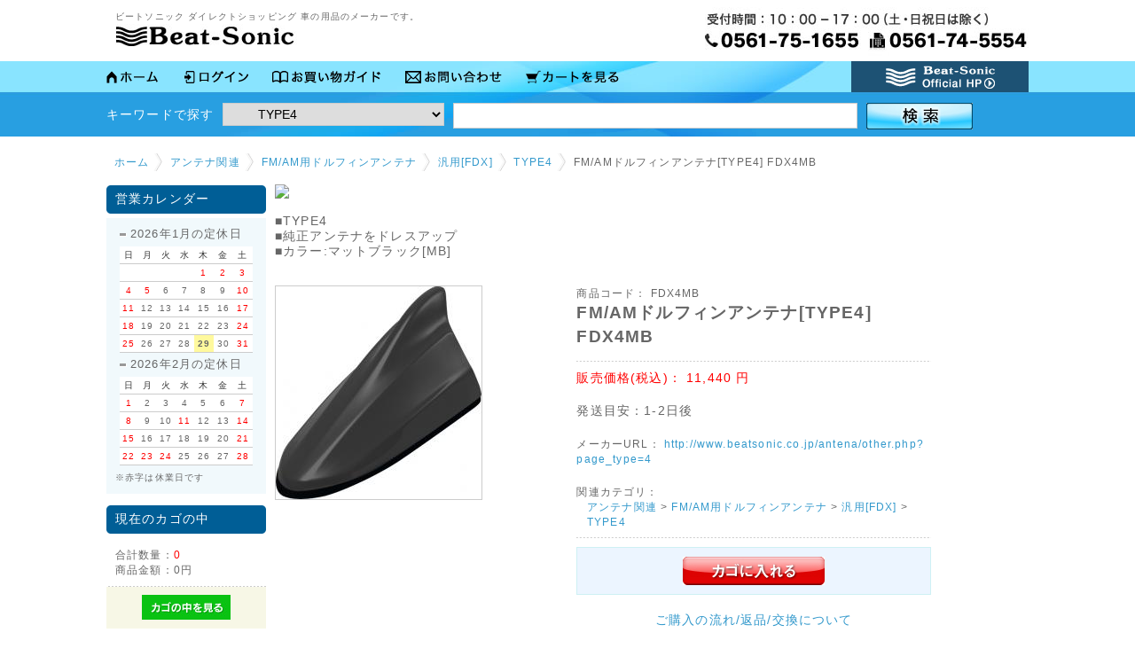

--- FILE ---
content_type: text/html; charset=UTF-8
request_url: https://www.car-den.jp/products/detail.php?product_id=2933
body_size: 71695
content:
<?xml version="1.0" encoding="UTF-8"?>
<!DOCTYPE html PUBLIC "-//W3C//DTD XHTML 1.0 Transitional//EN" "http://www.w3.org/TR/xhtml1/DTD/xhtml1-transitional.dtd">


<html xmlns="http://www.w3.org/1999/xhtml" lang="ja" xml:lang="ja" class="LC_Page_Products_Detail"><head>
<meta property="og:title" content="FM/AMドルフィンアンテナ[TYPE4] FDX4MB" />
<meta property="og:type" content="article" />
<meta property="og:image" content="http://www.car-den.jp/upload/save_image/05020941_64505c2a76a8f.jpg" />
<meta property="og:site_name" content="FM/AMドルフィンアンテナ[TYPE4] FDX4MB | 商品詳細ページ" />
<meta property="og:url" content="http://www.car-den.jp/products/detail.php?product_id=2933" />
<meta property="og:description" content="■TYPE4<br />■純正アンテナをドレスアップ<br />■カラー:マットブラック[MB]" />
<meta property="fb:app_id" content="" />

<meta http-equiv="Content-Type" content="text/html; charset=UTF-8" />
<meta http-equiv="Content-Script-Type" content="text/javascript" />
<meta http-equiv="Content-Style-Type" content="text/css" />
<link rel="stylesheet" href="/user_data/packages/default/css/import.css" type="text/css" media="all" />
<link rel="alternate" type="application/rss+xml" title="RSS" href="http://www.car-den.jp/rss/" />
<script type="text/javascript" src="/js/css.js"></script>
<script type="text/javascript" src="/js/navi.js"></script>
<script type="text/javascript" src="/js/win_op.js"></script>
<script type="text/javascript" src="/js/site.js"></script>
<script type="text/javascript" src="/js/jquery-1.4.2.min.js"></script>
<!--slider-->
<link rel="stylesheet" href="/user_data/packages/default/js/bxslider/jquery.bxslider.css" type="text/css">
<script src="https://ajax.googleapis.com/ajax/libs/jquery/1.7.1/jquery.min.js"></script>
<script type="text/javascript" src="/user_data/packages/default/js/bxslider/jquery.bxslider.min.js"></script>
<script type="text/javascript">
$(document).ready(function() {
  $('.slider').bxSlider({
    auto: false,
        pause: 5000,
        speed: 1000,
        pager: false,
        slideWidth: 200,
    minSlides: 1,
    maxSlides: 4,
    moveSlides: 4,
    slideMargin: 5
  });
});
</script>
<!--slider end-->
<title>ビートソニックネットショッピング / FM/AMドルフィンアンテナ[TYPE4] FDX4MB</title>
<link rel="shortcut icon" href="/user_data/packages/default/img/common/favicon.ico" />
<link rel="icon" type="image/vnd.microsoft.icon" href="/user_data/packages/default/img/common/favicon.ico" />

<script type="text/javascript">//<![CDATA[
    classCategories = {"__unselected":{"__unselected":{"name":"\u9078\u629e\u3057\u3066\u304f\u3060\u3055\u3044","product_class_id":"1898","product_type":"1"}},"__unselected2":{"#":{"classcategory_id2":"","name":"\u9078\u629e\u3057\u3066\u304f\u3060\u3055\u3044"},"#0":{"classcategory_id2":"0","name":"","stock_find":true,"price01":"","price02":"11,440","point":"0","product_code":"FDX4MB","product_class_id":"1898","product_type":"1"}}};function lnOnLoad(){fnSetClassCategories(document.form1, ""); }
    $(function(){
        lnOnLoad();
    });
//]]></script>


    
            
                    <link rel="stylesheet" href="/plugin/TopicPath/media/topicPath.css" type="text/css" media="screen" />
                
            
                    <link rel="stylesheet" href="/plugin/BbAddBestPurchaseBlock/media/bestpurchase.css" type="text/css" media="all" />
                
            
                    <link rel="stylesheet" href="/plugin/RankingSalesA/media/RankingSalesA.css" type="text/css" media="screen" />
                
        

<!--<script>
  (function(i,s,o,g,r,a,m){i['GoogleAnalyticsObject']=r;i[r]=i[r]||function(){
  (i[r].q=i[r].q||[]).push(arguments)},i[r].l=1*new Date();a=s.createElement(o),
  m=s.getElementsByTagName(o)[0];a.async=1;a.src=g;m.parentNode.insertBefore(a,m)
  })(window,document,'script','//www.google-analytics.com/analytics.js','ga');

  ga('create', 'UA-46194020-1', 'car-den.jp');
	ga('require', 'displayfeatures');
  ga('send', 'pageview');

</script>-->
<script>
  (function(i,s,o,g,r,a,m){i['GoogleAnalyticsObject']=r;i[r]=i[r]||function(){
  (i[r].q=i[r].q||[]).push(arguments)},i[r].l=1*new Date();a=s.createElement(o),
  m=s.getElementsByTagName(o)[0];a.async=1;a.src=g;m.parentNode.insertBefore(a,m)
  })(window,document,'script','//www.google-analytics.com/analytics.js','ga');

  ga('create', 'UA-46194020-1', {
    'name': 'plg_gaecommerceua',
    'cookieDomain': 'auto'
  });

  ga('plg_gaecommerceua.send', 'pageview');

    </script>
</head><!-- ▼BODY部 スタート -->
<body>

<noscript>
    <p>JavaScript を有効にしてご利用下さい.</p>
</noscript>

<div class="frame_outer">
    <a name="top" id="top"></a>

                            
<style>
	#header_wrap{
		
	}
	#tel{
		float:right;
	}
	#serch-form-area{
		clear:right;
		/*margin-top:5px;*/
		padding-top:12px;
		/*background:red;*/
	}
	
	#serch-form-area #serch-category{
		/*height:25px;*/
		padding:3px;
		width:250px;
	}
	#serch-form-area dt{
			float:left;
			font-size:14px;
			color:#FFFFFF;
			line-height:1.9em;
	}
	#serch-form-area dd{
			float:left;
			margin-left:10px;
			font-size:14px;
	}
	#serch-form-area #serch-text{
		width:450px;
		height:23px;
	}
	#head-menu-detail #hp-btn{
		float:right;
		width:200px;
	}
	/*#head-menu {width:917px;padding:0;margin:5px auto 10px auto;display:block;}*/
	
</style>

<!--▼HEADER-->
<div id="header_wrap"><div id="header" class="clearfix"><div id="logo_area"><p id="site_description">ビートソニック ダイレクトショッピング 車の用品のメーカーです。</p><a href="/"><img src="/img/header/logo.jpg" alt="ビートソニックネットショッピング/商品詳細ページ" /></a></div><div id="tel" class="clearfix"><img src="/img/header/tel.jpg" alt="ビートソニックネットショッピング/商品詳細ページ" /></div></div></div><div id="head-menu"><div id="head-menu-detail"><ul><li id="head-home"><a href="/">ホーム</a></li><li id="head-login"><a href="/mypage/login.php">ログイン</a></li><li id="head-guide"><a href="/user_data/guide.php">お買い物ガイド</a></li><li id="head-contact"><a href="http://contact.beatsonic.co.jp/">お問い合わせ</a></li><li id="head-cart"><a href="/cart/">かごの中を見る</a></li></ul><div id="hp-btn"><a href="http://www.beatsonic.co.jp/" target="_blank" ><img src="/img/header/beat_btn.jpg" alt="ビートソニックHP" class="onmouse"/></a></div><!-- ▼検索2 --><div id="serch-form-area" class="clearfix">
		<form name="search_form" id="search_form" method="get" action="/products/list.php">
			<input type="hidden" name="transactionid" value="8e5fe32887a56b952c1bdce6440302cce07db6da" />
			<input type="hidden" name="mode" value="search" />
			<dl>
                 <dt>キーワードで探す</dt>
                  <dd>
                   <select name="category_id" id="serch-category">
                   <option label="全ての商品" value="">全ての商品</option>
                   <option label="&nbsp;&nbsp;デッドニング" value="428">&nbsp;&nbsp;デッドニング</option>
<option label="&nbsp;&nbsp;CD/DVD関連" value="427">&nbsp;&nbsp;CD/DVD関連</option>
<option label="&nbsp;&nbsp;純正オーディオ良音キット" value="407">&nbsp;&nbsp;純正オーディオ良音キット</option>
<option label="&nbsp;&nbsp;&nbsp;&nbsp;TOON Σシリーズ" value="429">&nbsp;&nbsp;&nbsp;&nbsp;TOON Σシリーズ</option>
<option label="&nbsp;&nbsp;&nbsp;&nbsp;&nbsp;&nbsp;レクサス用" value="431">&nbsp;&nbsp;&nbsp;&nbsp;&nbsp;&nbsp;レクサス用</option>
<option label="&nbsp;&nbsp;&nbsp;&nbsp;&nbsp;&nbsp;トヨタ用" value="430">&nbsp;&nbsp;&nbsp;&nbsp;&nbsp;&nbsp;トヨタ用</option>
<option label="&nbsp;&nbsp;&nbsp;&nbsp;TOON Xシリーズ" value="410">&nbsp;&nbsp;&nbsp;&nbsp;TOON Xシリーズ</option>
<option label="&nbsp;&nbsp;&nbsp;&nbsp;&nbsp;&nbsp;スズキ用" value="425">&nbsp;&nbsp;&nbsp;&nbsp;&nbsp;&nbsp;スズキ用</option>
<option label="&nbsp;&nbsp;&nbsp;&nbsp;&nbsp;&nbsp;レクサス用" value="418">&nbsp;&nbsp;&nbsp;&nbsp;&nbsp;&nbsp;レクサス用</option>
<option label="&nbsp;&nbsp;&nbsp;&nbsp;&nbsp;&nbsp;スバル用" value="417">&nbsp;&nbsp;&nbsp;&nbsp;&nbsp;&nbsp;スバル用</option>
<option label="&nbsp;&nbsp;&nbsp;&nbsp;&nbsp;&nbsp;ホンダ用" value="416">&nbsp;&nbsp;&nbsp;&nbsp;&nbsp;&nbsp;ホンダ用</option>
<option label="&nbsp;&nbsp;&nbsp;&nbsp;&nbsp;&nbsp;マツダ用" value="415">&nbsp;&nbsp;&nbsp;&nbsp;&nbsp;&nbsp;マツダ用</option>
<option label="&nbsp;&nbsp;&nbsp;&nbsp;&nbsp;&nbsp;ミツビシ用" value="414">&nbsp;&nbsp;&nbsp;&nbsp;&nbsp;&nbsp;ミツビシ用</option>
<option label="&nbsp;&nbsp;&nbsp;&nbsp;&nbsp;&nbsp;オプション" value="413">&nbsp;&nbsp;&nbsp;&nbsp;&nbsp;&nbsp;オプション</option>
<option label="&nbsp;&nbsp;&nbsp;&nbsp;&nbsp;&nbsp;ニッサン用" value="412">&nbsp;&nbsp;&nbsp;&nbsp;&nbsp;&nbsp;ニッサン用</option>
<option label="&nbsp;&nbsp;&nbsp;&nbsp;&nbsp;&nbsp;トヨタ用" value="411">&nbsp;&nbsp;&nbsp;&nbsp;&nbsp;&nbsp;トヨタ用</option>
<option label="&nbsp;&nbsp;&nbsp;&nbsp;TOON αシリーズ" value="419">&nbsp;&nbsp;&nbsp;&nbsp;TOON αシリーズ</option>
<option label="&nbsp;&nbsp;&nbsp;&nbsp;&nbsp;&nbsp;トヨタ用" value="420">&nbsp;&nbsp;&nbsp;&nbsp;&nbsp;&nbsp;トヨタ用</option>
<option label="&nbsp;&nbsp;&nbsp;&nbsp;&nbsp;&nbsp;ニッサン用" value="421">&nbsp;&nbsp;&nbsp;&nbsp;&nbsp;&nbsp;ニッサン用</option>
<option label="&nbsp;&nbsp;&nbsp;&nbsp;&nbsp;&nbsp;ホンダ用" value="422">&nbsp;&nbsp;&nbsp;&nbsp;&nbsp;&nbsp;ホンダ用</option>
<option label="&nbsp;&nbsp;&nbsp;&nbsp;&nbsp;&nbsp;ミツビシ用" value="423">&nbsp;&nbsp;&nbsp;&nbsp;&nbsp;&nbsp;ミツビシ用</option>
<option label="&nbsp;&nbsp;&nbsp;&nbsp;&nbsp;&nbsp;マツダ用" value="424">&nbsp;&nbsp;&nbsp;&nbsp;&nbsp;&nbsp;マツダ用</option>
<option label="&nbsp;&nbsp;WEB限定モデル" value="294">&nbsp;&nbsp;WEB限定モデル</option>
<option label="&nbsp;&nbsp;HDMI関連" value="286">&nbsp;&nbsp;HDMI関連</option>
<option label="&nbsp;&nbsp;&nbsp;&nbsp;セレクター" value="349">&nbsp;&nbsp;&nbsp;&nbsp;セレクター</option>
<option label="&nbsp;&nbsp;&nbsp;&nbsp;コンバーター" value="345">&nbsp;&nbsp;&nbsp;&nbsp;コンバーター</option>
<option label="&nbsp;&nbsp;&nbsp;&nbsp;&nbsp;&nbsp;RCA→HDMI" value="348">&nbsp;&nbsp;&nbsp;&nbsp;&nbsp;&nbsp;RCA→HDMI</option>
<option label="&nbsp;&nbsp;&nbsp;&nbsp;&nbsp;&nbsp;HDMI→RCA" value="347">&nbsp;&nbsp;&nbsp;&nbsp;&nbsp;&nbsp;HDMI→RCA</option>
<option label="&nbsp;&nbsp;&nbsp;&nbsp;分配器" value="344">&nbsp;&nbsp;&nbsp;&nbsp;分配器</option>
<option label="&nbsp;&nbsp;&nbsp;&nbsp;変換・中継アダプター" value="288">&nbsp;&nbsp;&nbsp;&nbsp;変換・中継アダプター</option>
<option label="&nbsp;&nbsp;&nbsp;&nbsp;ケーブル" value="287">&nbsp;&nbsp;&nbsp;&nbsp;ケーブル</option>
<option label="&nbsp;&nbsp;スマートフォン・タブレット関連" value="296">&nbsp;&nbsp;スマートフォン・タブレット関連</option>
<option label="&nbsp;&nbsp;&nbsp;&nbsp;ミラーリングアダプター" value="401">&nbsp;&nbsp;&nbsp;&nbsp;ミラーリングアダプター</option>
<option label="&nbsp;&nbsp;&nbsp;&nbsp;スマホの画面をナビに映す" value="299">&nbsp;&nbsp;&nbsp;&nbsp;スマホの画面をナビに映す</option>
<option label="&nbsp;&nbsp;&nbsp;&nbsp;車載充電" value="300">&nbsp;&nbsp;&nbsp;&nbsp;車載充電</option>
<option label="&nbsp;&nbsp;&nbsp;&nbsp;ケーブル" value="341">&nbsp;&nbsp;&nbsp;&nbsp;ケーブル</option>
<option label="&nbsp;&nbsp;&nbsp;&nbsp;&nbsp;&nbsp;HDMI" value="343">&nbsp;&nbsp;&nbsp;&nbsp;&nbsp;&nbsp;HDMI</option>
<option label="&nbsp;&nbsp;アンテナ関連" value="127">&nbsp;&nbsp;アンテナ関連</option>
<option label="&nbsp;&nbsp;&nbsp;&nbsp;FM/AM用カラードポールアンテナ" value="370">&nbsp;&nbsp;&nbsp;&nbsp;FM/AM用カラードポールアンテナ</option>
<option label="&nbsp;&nbsp;&nbsp;&nbsp;&nbsp;&nbsp;CPA2シリーズオプションパーツ" value="373">&nbsp;&nbsp;&nbsp;&nbsp;&nbsp;&nbsp;CPA2シリーズオプションパーツ</option>
<option label="&nbsp;&nbsp;&nbsp;&nbsp;高感度アンテナ" value="304">&nbsp;&nbsp;&nbsp;&nbsp;高感度アンテナ</option>
<option label="&nbsp;&nbsp;&nbsp;&nbsp;FM/AM用ドルフィンアンテナ" value="130">&nbsp;&nbsp;&nbsp;&nbsp;FM/AM用ドルフィンアンテナ</option>
<option label="&nbsp;&nbsp;&nbsp;&nbsp;&nbsp;&nbsp;汎用[FDX]" value="392">&nbsp;&nbsp;&nbsp;&nbsp;&nbsp;&nbsp;汎用[FDX]</option>
<option label="&nbsp;&nbsp;&nbsp;&nbsp;&nbsp;&nbsp;&nbsp;&nbsp;TYPE4" value="394" selected="selected">&nbsp;&nbsp;&nbsp;&nbsp;&nbsp;&nbsp;&nbsp;&nbsp;TYPE4</option>
<option label="&nbsp;&nbsp;&nbsp;&nbsp;&nbsp;&nbsp;&nbsp;&nbsp;TYPE9" value="396">&nbsp;&nbsp;&nbsp;&nbsp;&nbsp;&nbsp;&nbsp;&nbsp;TYPE9</option>
<option label="&nbsp;&nbsp;&nbsp;&nbsp;&nbsp;&nbsp;&nbsp;&nbsp;TYPE10" value="397">&nbsp;&nbsp;&nbsp;&nbsp;&nbsp;&nbsp;&nbsp;&nbsp;TYPE10</option>
<option label="&nbsp;&nbsp;&nbsp;&nbsp;&nbsp;&nbsp;トヨタ純正カラー[FDX]" value="380">&nbsp;&nbsp;&nbsp;&nbsp;&nbsp;&nbsp;トヨタ純正カラー[FDX]</option>
<option label="&nbsp;&nbsp;&nbsp;&nbsp;&nbsp;&nbsp;&nbsp;&nbsp;TYPE4" value="382">&nbsp;&nbsp;&nbsp;&nbsp;&nbsp;&nbsp;&nbsp;&nbsp;TYPE4</option>
<option label="&nbsp;&nbsp;&nbsp;&nbsp;&nbsp;&nbsp;ニッサン純正カラー[FDX]" value="384">&nbsp;&nbsp;&nbsp;&nbsp;&nbsp;&nbsp;ニッサン純正カラー[FDX]</option>
<option label="&nbsp;&nbsp;&nbsp;&nbsp;&nbsp;&nbsp;&nbsp;&nbsp;TYPE4" value="385">&nbsp;&nbsp;&nbsp;&nbsp;&nbsp;&nbsp;&nbsp;&nbsp;TYPE4</option>
<option label="&nbsp;&nbsp;&nbsp;&nbsp;&nbsp;&nbsp;&nbsp;&nbsp;TYPE9" value="386">&nbsp;&nbsp;&nbsp;&nbsp;&nbsp;&nbsp;&nbsp;&nbsp;TYPE9</option>
<option label="&nbsp;&nbsp;&nbsp;&nbsp;&nbsp;&nbsp;ホンダ純正カラー[FDX]" value="387">&nbsp;&nbsp;&nbsp;&nbsp;&nbsp;&nbsp;ホンダ純正カラー[FDX]</option>
<option label="&nbsp;&nbsp;&nbsp;&nbsp;&nbsp;&nbsp;&nbsp;&nbsp;TYPE4" value="388">&nbsp;&nbsp;&nbsp;&nbsp;&nbsp;&nbsp;&nbsp;&nbsp;TYPE4</option>
<option label="&nbsp;&nbsp;&nbsp;&nbsp;&nbsp;&nbsp;&nbsp;&nbsp;TYPE10" value="389">&nbsp;&nbsp;&nbsp;&nbsp;&nbsp;&nbsp;&nbsp;&nbsp;TYPE10</option>
<option label="&nbsp;&nbsp;&nbsp;&nbsp;&nbsp;&nbsp;スバル純正カラー[FDX]" value="390">&nbsp;&nbsp;&nbsp;&nbsp;&nbsp;&nbsp;スバル純正カラー[FDX]</option>
<option label="&nbsp;&nbsp;&nbsp;&nbsp;&nbsp;&nbsp;スズキ純正カラー[FDX]" value="379">&nbsp;&nbsp;&nbsp;&nbsp;&nbsp;&nbsp;スズキ純正カラー[FDX]</option>
<option label="&nbsp;&nbsp;&nbsp;&nbsp;&nbsp;&nbsp;FDA10シリーズオプションパ..." value="372">&nbsp;&nbsp;&nbsp;&nbsp;&nbsp;&nbsp;FDA10シリーズオプションパ...</option>
<option label="&nbsp;&nbsp;&nbsp;&nbsp;&nbsp;&nbsp;FDA9シリーズオプションパーツ" value="360">&nbsp;&nbsp;&nbsp;&nbsp;&nbsp;&nbsp;FDA9シリーズオプションパーツ</option>
<option label="&nbsp;&nbsp;&nbsp;&nbsp;&nbsp;&nbsp;FDA4シリーズオプションパーツ" value="277">&nbsp;&nbsp;&nbsp;&nbsp;&nbsp;&nbsp;FDA4シリーズオプションパーツ</option>
<option label="&nbsp;&nbsp;&nbsp;&nbsp;アンテナオプション" value="133">&nbsp;&nbsp;&nbsp;&nbsp;アンテナオプション</option>
<option label="&nbsp;&nbsp;車載用ホルダー" value="174">&nbsp;&nbsp;車載用ホルダー</option>
<option label="&nbsp;&nbsp;&nbsp;&nbsp;Q-Ban Kit(アクセサリー)" value="210">&nbsp;&nbsp;&nbsp;&nbsp;Q-Ban Kit(アクセサリー)</option>
<option label="&nbsp;&nbsp;&nbsp;&nbsp;Q-Ban Kit(アシストパー..." value="178">&nbsp;&nbsp;&nbsp;&nbsp;Q-Ban Kit(アシストパー...</option>
<option label="&nbsp;&nbsp;&nbsp;&nbsp;Q-Ban Kit(吸盤ベース)" value="177">&nbsp;&nbsp;&nbsp;&nbsp;Q-Ban Kit(吸盤ベース)</option>
<option label="&nbsp;&nbsp;&nbsp;&nbsp;Q-Ban Kit(スタンド)" value="176">&nbsp;&nbsp;&nbsp;&nbsp;Q-Ban Kit(スタンド)</option>
<option label="&nbsp;&nbsp;&nbsp;&nbsp;Q-Ban Kit(ホルダー)" value="175">&nbsp;&nbsp;&nbsp;&nbsp;Q-Ban Kit(ホルダー)</option>
<option label="&nbsp;&nbsp;ナビ取付用キット" value="14">&nbsp;&nbsp;ナビ取付用キット</option>
<option label="&nbsp;&nbsp;&nbsp;&nbsp;TOYOTA" value="42">&nbsp;&nbsp;&nbsp;&nbsp;TOYOTA</option>
<option label="&nbsp;&nbsp;&nbsp;&nbsp;オプションパーツ" value="208">&nbsp;&nbsp;&nbsp;&nbsp;オプションパーツ</option>
<option label="&nbsp;&nbsp;車載電源" value="281">&nbsp;&nbsp;車載電源</option>
<option label="&nbsp;&nbsp;車両盗難予防装置" value="239">&nbsp;&nbsp;車両盗難予防装置</option>
<option label="&nbsp;&nbsp;つまようじ" value="301">&nbsp;&nbsp;つまようじ</option>
<option label="&nbsp;&nbsp;ナビ取替え/交換/取付" value="305">&nbsp;&nbsp;ナビ取替え/交換/取付</option>
<option label="&nbsp;&nbsp;&nbsp;&nbsp;取替えキット" value="306">&nbsp;&nbsp;&nbsp;&nbsp;取替えキット</option>
<option label="&nbsp;&nbsp;&nbsp;&nbsp;&nbsp;&nbsp;スズキ" value="399">&nbsp;&nbsp;&nbsp;&nbsp;&nbsp;&nbsp;スズキ</option>
<option label="&nbsp;&nbsp;&nbsp;&nbsp;&nbsp;&nbsp;レクサス" value="376">&nbsp;&nbsp;&nbsp;&nbsp;&nbsp;&nbsp;レクサス</option>
<option label="&nbsp;&nbsp;&nbsp;&nbsp;&nbsp;&nbsp;トヨタ車" value="312">&nbsp;&nbsp;&nbsp;&nbsp;&nbsp;&nbsp;トヨタ車</option>
<option label="&nbsp;&nbsp;&nbsp;&nbsp;&nbsp;&nbsp;日産車" value="313">&nbsp;&nbsp;&nbsp;&nbsp;&nbsp;&nbsp;日産車</option>
<option label="&nbsp;&nbsp;&nbsp;&nbsp;&nbsp;&nbsp;三菱" value="315">&nbsp;&nbsp;&nbsp;&nbsp;&nbsp;&nbsp;三菱</option>
<option label="&nbsp;&nbsp;&nbsp;&nbsp;&nbsp;&nbsp;マツダ" value="316">&nbsp;&nbsp;&nbsp;&nbsp;&nbsp;&nbsp;マツダ</option>
<option label="&nbsp;&nbsp;&nbsp;&nbsp;&nbsp;&nbsp;オプションパーツ" value="338">&nbsp;&nbsp;&nbsp;&nbsp;&nbsp;&nbsp;オプションパーツ</option>
<option label="&nbsp;&nbsp;&nbsp;&nbsp;ナビ取付用汎用配線コネクター" value="307">&nbsp;&nbsp;&nbsp;&nbsp;ナビ取付用汎用配線コネクター</option>
<option label="&nbsp;&nbsp;&nbsp;&nbsp;&nbsp;&nbsp;純正スピーカー出力取り出しケー..." value="327">&nbsp;&nbsp;&nbsp;&nbsp;&nbsp;&nbsp;純正スピーカー出力取り出しケー...</option>
<option label="&nbsp;&nbsp;&nbsp;&nbsp;&nbsp;&nbsp;延長ケーブル" value="326">&nbsp;&nbsp;&nbsp;&nbsp;&nbsp;&nbsp;延長ケーブル</option>
<option label="&nbsp;&nbsp;&nbsp;&nbsp;&nbsp;&nbsp;汎用" value="325">&nbsp;&nbsp;&nbsp;&nbsp;&nbsp;&nbsp;汎用</option>
<option label="&nbsp;&nbsp;&nbsp;&nbsp;ワイドDINデッキーアダプター" value="310">&nbsp;&nbsp;&nbsp;&nbsp;ワイドDINデッキーアダプター</option>
<option label="&nbsp;&nbsp;&nbsp;&nbsp;&nbsp;&nbsp;ホンダ汎用" value="320">&nbsp;&nbsp;&nbsp;&nbsp;&nbsp;&nbsp;ホンダ汎用</option>
<option label="&nbsp;&nbsp;その他" value="377">&nbsp;&nbsp;その他</option>
<option label="&nbsp;&nbsp;便利アイテム" value="182">&nbsp;&nbsp;便利アイテム</option>
<option label="&nbsp;&nbsp;&nbsp;&nbsp;スイッチ" value="186">&nbsp;&nbsp;&nbsp;&nbsp;スイッチ</option>
<option label="&nbsp;&nbsp;車載カメラ・アダプター" value="179">&nbsp;&nbsp;車載カメラ・アダプター</option>
<option label="&nbsp;&nbsp;&nbsp;&nbsp;フロントカメラ" value="251">&nbsp;&nbsp;&nbsp;&nbsp;フロントカメラ</option>
<option label="&nbsp;&nbsp;&nbsp;&nbsp;バックカメラアダプター" value="181">&nbsp;&nbsp;&nbsp;&nbsp;バックカメラアダプター</option>
<option label="&nbsp;&nbsp;&nbsp;&nbsp;バックカメラ" value="180">&nbsp;&nbsp;&nbsp;&nbsp;バックカメラ</option>
<option label="&nbsp;&nbsp;&nbsp;&nbsp;&nbsp;&nbsp;トヨタ/ダイハツディーラーオプ..." value="357">&nbsp;&nbsp;&nbsp;&nbsp;&nbsp;&nbsp;トヨタ/ダイハツディーラーオプ...</option>
<option label="&nbsp;&nbsp;映像分配器" value="138">&nbsp;&nbsp;映像分配器</option>
<option label="&nbsp;&nbsp;映像入出力アダプター" value="55">&nbsp;&nbsp;映像入出力アダプター</option>
<option label="&nbsp;&nbsp;&nbsp;&nbsp;ディスプレイオーディオ用" value="405">&nbsp;&nbsp;&nbsp;&nbsp;ディスプレイオーディオ用</option>
<option label="&nbsp;&nbsp;&nbsp;&nbsp;デジタルインプット" value="404">&nbsp;&nbsp;&nbsp;&nbsp;デジタルインプット</option>
<option label="&nbsp;&nbsp;&nbsp;&nbsp;リアモニターアダプター" value="366">&nbsp;&nbsp;&nbsp;&nbsp;リアモニターアダプター</option>
<option label="&nbsp;&nbsp;&nbsp;&nbsp;映像出力アダプター" value="57">&nbsp;&nbsp;&nbsp;&nbsp;映像出力アダプター</option>
<option label="&nbsp;&nbsp;&nbsp;&nbsp;映像入力アダプター" value="56">&nbsp;&nbsp;&nbsp;&nbsp;映像入力アダプター</option>
<option label="&nbsp;&nbsp;オーディオ・ビデオ機器" value="20">&nbsp;&nbsp;オーディオ・ビデオ機器</option>
<option label="&nbsp;&nbsp;&nbsp;&nbsp;DSP機能付きアンプ" value="406">&nbsp;&nbsp;&nbsp;&nbsp;DSP機能付きアンプ</option>
<option label="&nbsp;&nbsp;&nbsp;&nbsp;オーディオデッキ" value="375">&nbsp;&nbsp;&nbsp;&nbsp;オーディオデッキ</option>
<option label="&nbsp;&nbsp;&nbsp;&nbsp;ビデオノイズフィルター" value="250">&nbsp;&nbsp;&nbsp;&nbsp;ビデオノイズフィルター</option>
<option label="&nbsp;&nbsp;&nbsp;&nbsp;AVケーブル" value="242">&nbsp;&nbsp;&nbsp;&nbsp;AVケーブル</option>
<option label="&nbsp;&nbsp;&nbsp;&nbsp;トランスデューサーラインケーブル" value="199">&nbsp;&nbsp;&nbsp;&nbsp;トランスデューサーラインケーブル</option>
<option label="&nbsp;&nbsp;&nbsp;&nbsp;オルタネーターノイズフィルター" value="197">&nbsp;&nbsp;&nbsp;&nbsp;オルタネーターノイズフィルター</option>
<option label="&nbsp;&nbsp;&nbsp;&nbsp;アンプ・ラインアンプ" value="196">&nbsp;&nbsp;&nbsp;&nbsp;アンプ・ラインアンプ</option>
<option label="&nbsp;&nbsp;&nbsp;&nbsp;セレクター" value="87">&nbsp;&nbsp;&nbsp;&nbsp;セレクター</option>
<option label="&nbsp;&nbsp;&nbsp;&nbsp;ディレイタイマー" value="86">&nbsp;&nbsp;&nbsp;&nbsp;ディレイタイマー</option>
<option label="&nbsp;&nbsp;テレビコントローラー" value="17">&nbsp;&nbsp;テレビコントローラー</option>
<option label="&nbsp;&nbsp;&nbsp;&nbsp;テレビコントローラー" value="100">&nbsp;&nbsp;&nbsp;&nbsp;テレビコントローラー</option>
<option label="&nbsp;&nbsp;テレナビコントローラーセット" value="19">&nbsp;&nbsp;テレナビコントローラーセット</option>
<option label="&nbsp;&nbsp;&nbsp;&nbsp;ステアリングタイプ" value="368">&nbsp;&nbsp;&nbsp;&nbsp;ステアリングタイプ</option>
<option label="&nbsp;&nbsp;iPod関連" value="16">&nbsp;&nbsp;iPod関連</option>
<option label="&nbsp;&nbsp;オーディオパーツ" value="15">&nbsp;&nbsp;オーディオパーツ</option>
<option label="&nbsp;&nbsp;&nbsp;&nbsp;ケーブル" value="33">&nbsp;&nbsp;&nbsp;&nbsp;ケーブル</option>

                   </select>
                 </dd>
								 <dd><input type="text" name="name" value="" id="serch-text" /></dd>
								 <dd><input type="image" class="hover_change_image" src="/user_data/packages/default/img/button/btn_bloc_search.jpg" alt="検索" name="search" /></dd>
              </dl>
						</form>
</div><!-- ▲検索2 --></div></div>
<!--▲HEADER-->        
    <div id="container" class="clearfix">

                            <div id="topcolumn">
                                                    <!-- ▼パンくずリスト -->
                                            
<!--▼ TopicPath-->
<div id="topicpath_area">
     <ul id="topicpath">
         <li><a href="http://www.car-den.jp/index.php">ホーム</a></li>
                                   <li><a href="./list.php?category_id=127">アンテナ関連</a></li>
                                                <li><a href="./list.php?category_id=130">FM/AM用ドルフィンアンテナ</a></li>
                                                <li><a href="./list.php?category_id=392">汎用[FDX]</a></li>
                                                <li><a href="./list.php?category_id=394">TYPE4</a></li>
                                                <li>FM/AMドルフィンアンテナ[TYPE4] FDX4MB</li>
                           </ul>
</div>
<!--▲ TopicPath-->
                                        <!-- ▲パンくずリスト -->
                                            </div>
                
                            <div id="leftcolumn" class="side_column">
                                                    <!-- ▼カレンダー -->
                                            
<div class="block_outer">
    <div id="calender_area">
    <h2>営業カレンダー</h2>
        <div class="block_body">
                                                                                        <table>
                            <caption class="month">2026年1月の定休日</caption>
                            <thead><tr><th>日</th><th>月</th><th>火</th><th>水</th><th>木</th><th>金</th><th>土</th></tr></thead>
                                                                <tr>
                                                                            <td></td>
                                                                                                                                                            <td></td>
                                                                                                                                                            <td></td>
                                                                                                                                                            <td></td>
                                                                                                                                                            <td class="off">1</td>
                                                                                                                                                            <td class="off">2</td>
                                                                                                                                                            <td class="off">3</td>
                                                                            </tr>
                                                                                                    <tr>
                                                                            <td class="off">4</td>
                                                                                                                                                            <td class="off">5</td>
                                                                                                                                                            <td>6</td>
                                                                                                                                                            <td>7</td>
                                                                                                                                                            <td>8</td>
                                                                                                                                                            <td>9</td>
                                                                                                                                                            <td class="off">10</td>
                                                                            </tr>
                                                                                                    <tr>
                                                                            <td class="off">11</td>
                                                                                                                                                            <td>12</td>
                                                                                                                                                            <td>13</td>
                                                                                                                                                            <td>14</td>
                                                                                                                                                            <td>15</td>
                                                                                                                                                            <td>16</td>
                                                                                                                                                            <td class="off">17</td>
                                                                            </tr>
                                                                                                    <tr>
                                                                            <td class="off">18</td>
                                                                                                                                                            <td>19</td>
                                                                                                                                                            <td>20</td>
                                                                                                                                                            <td>21</td>
                                                                                                                                                            <td>22</td>
                                                                                                                                                            <td>23</td>
                                                                                                                                                            <td class="off">24</td>
                                                                            </tr>
                                                                                                    <tr>
                                                                            <td class="off">25</td>
                                                                                                                                                            <td>26</td>
                                                                                                                                                            <td>27</td>
                                                                                                                                                            <td>28</td>
                                                                                                                                                            <td class="today">29</td>
                                                                                                                                                            <td>30</td>
                                                                                                                                                            <td class="off">31</td>
                                                                            </tr>
                                                                        </table>
                                                                                                        <table>
                            <caption class="month">2026年2月の定休日</caption>
                            <thead><tr><th>日</th><th>月</th><th>火</th><th>水</th><th>木</th><th>金</th><th>土</th></tr></thead>
                                                                <tr>
                                                                            <td class="off">1</td>
                                                                                                                                                            <td>2</td>
                                                                                                                                                            <td>3</td>
                                                                                                                                                            <td>4</td>
                                                                                                                                                            <td>5</td>
                                                                                                                                                            <td>6</td>
                                                                                                                                                            <td class="off">7</td>
                                                                            </tr>
                                                                                                    <tr>
                                                                            <td class="off">8</td>
                                                                                                                                                            <td>9</td>
                                                                                                                                                            <td>10</td>
                                                                                                                                                            <td class="off">11</td>
                                                                                                                                                            <td>12</td>
                                                                                                                                                            <td>13</td>
                                                                                                                                                            <td class="off">14</td>
                                                                            </tr>
                                                                                                    <tr>
                                                                            <td class="off">15</td>
                                                                                                                                                            <td>16</td>
                                                                                                                                                            <td>17</td>
                                                                                                                                                            <td>18</td>
                                                                                                                                                            <td>19</td>
                                                                                                                                                            <td>20</td>
                                                                                                                                                            <td class="off">21</td>
                                                                            </tr>
                                                                                                    <tr>
                                                                            <td class="off">22</td>
                                                                                                                                                            <td class="off">23</td>
                                                                                                                                                            <td class="off">24</td>
                                                                                                                                                            <td>25</td>
                                                                                                                                                            <td>26</td>
                                                                                                                                                            <td>27</td>
                                                                                                                                                            <td class="off">28</td>
                                                                            </tr>
                                                                        </table>
                                        <p class="information">※赤字は休業日です</p>
        </div>

    </div>
</div>
                                        <!-- ▲カレンダー -->
                                    <!-- ▼かごの中 -->
                                            
<div class="block_outer">
    <div id="cart_area">
    <h2 class="cart">
			<span class="title">
				現在のカゴの中
				<!--<img src="/user_data/packages/default/img/title/tit_bloc_cart.gif" alt="現在のカゴの中" />-->
			</span></h2>
        <div class="block_body">
            <div class="information">
                <p class="item">合計数量：<span class="attention">0</span></p>
                <p class="total">商品金額：<span class="price">0円</span></p>
                                            </div>
            <div class="btn">
                <a href="/cart/" onmouseover="chgImg('/user_data/packages/default/img/button/btn_bloc_cart_on.jpg','button_cart');" onmouseout="chgImg('/user_data/packages/default/img/button/btn_bloc_cart.jpg','button_cart');"><img src="/user_data/packages/default/img/button/btn_bloc_cart.jpg" alt="カゴの中を見る" border="0" name="button_cart" id="button_cart" /></a>
            </div>
        </div>
    </div>
</div>
                                        <!-- ▲かごの中 -->
                                    <!-- ▼カテゴリ -->
                                            
<script type="text/javascript">//<![CDATA[
    $(function(){
        $('#category_area li.level1:last').css('border-bottom', 'none');
    });
//]]></script>

<div class="block_outer">
    <div id="category_area">
				<h2>商品カテゴリー</h2>
        <div class="block_body">
            <ul id="categorytree"><li class="level1"><p><a href="/products/list.php?category_id=428">デッドニング(10)</a></p></li><li class="level1"><p><a href="/products/list.php?category_id=427">CD/DVD関連(2)</a></p></li><li class="level1"><p><a href="/products/list.php?category_id=407">純正オーディオ良音キット(107)</a></p></li><li class="level1"><p><a href="/products/list.php?category_id=294">WEB限定モデル(1)</a></p></li><li class="level1"><p><a href="/products/list.php?category_id=286">HDMI関連(27)</a></p></li><li class="level1"><p><a href="/products/list.php?category_id=296">スマートフォン・タブレット関連(21)</a></p></li><li class="level1"><p><a href="/products/list.php?category_id=127">アンテナ関連(52)</a></p><ul><li class="level2"><p><a href="/products/list.php?category_id=370">FM/AM用カラードポールアンテナ(1)</a></p></li><li class="level2"><p><a href="/products/list.php?category_id=304">高感度アンテナ(1)</a></p></li><li class="level2"><p><a href="/products/list.php?category_id=130">FM/AM用ドルフィンアンテナ(49)</a></p><ul><li class="level3"><p><a href="/products/list.php?category_id=392">汎用[FDX](6)</a></p><ul><li class="level4 onmark"><p><a href="/products/list.php?category_id=394" class="onlink">TYPE4(4)</a></p></li><li class="level4"><p><a href="/products/list.php?category_id=396">TYPE9(1)</a></p></li><li class="level4"><p><a href="/products/list.php?category_id=397">TYPE10(1)</a></p></li></ul></li><li class="level3"><p><a href="/products/list.php?category_id=380">トヨタ純正カラー[FDX](9)</a></p></li><li class="level3"><p><a href="/products/list.php?category_id=384">ニッサン純正カラー[FDX](11)</a></p></li><li class="level3"><p><a href="/products/list.php?category_id=387">ホンダ純正カラー[FDX](9)</a></p></li><li class="level3"><p><a href="/products/list.php?category_id=390">スバル純正カラー[FDX](5)</a></p></li><li class="level3"><p><a href="/products/list.php?category_id=379">スズキ純正カラー[FDX](7)</a></p></li><li class="level3"><p><a href="/products/list.php?category_id=372">FDA10シリーズオプションパーツ(1)</a></p></li><li class="level3"><p><a href="/products/list.php?category_id=360">FDA9シリーズオプションパーツ(1)</a></p></li><li class="level3"><p><a href="/products/list.php?category_id=277">FDA4シリーズオプションパーツ(1)</a></p></li></ul></li><li class="level2"><p><a href="/products/list.php?category_id=133">アンテナオプション(2)</a></p></li></ul></li><li class="level1"><p><a href="/products/list.php?category_id=174">車載用ホルダー(121)</a></p></li><li class="level1"><p><a href="/products/list.php?category_id=14">ナビ取付用キット(5)</a></p></li><li class="level1"><p><a href="/products/list.php?category_id=281">車載電源(2)</a></p></li><li class="level1"><p><a href="/products/list.php?category_id=239">車両盗難予防装置(1)</a></p></li><li class="level1"><p><a href="/products/list.php?category_id=301">つまようじ(4)</a></p></li><li class="level1"><p><a href="/products/list.php?category_id=305">ナビ取替え/交換/取付(89)</a></p></li><li class="level1"><p><a href="/products/list.php?category_id=377">その他(2)</a></p></li><li class="level1"><p><a href="/products/list.php?category_id=182">便利アイテム(1)</a></p></li><li class="level1"><p><a href="/products/list.php?category_id=179">車載カメラ・アダプター(17)</a></p></li><li class="level1"><p><a href="/products/list.php?category_id=138">映像分配器(2)</a></p></li><li class="level1"><p><a href="/products/list.php?category_id=55">映像入出力アダプター(29)</a></p></li><li class="level1"><p><a href="/products/list.php?category_id=20">オーディオ・ビデオ機器(125)</a></p></li><li class="level1"><p><a href="/products/list.php?category_id=17">テレビコントローラー(12)</a></p></li><li class="level1"><p><a href="/products/list.php?category_id=19">テレナビコントローラーセット(13)</a></p></li><li class="level1"><p><a href="/products/list.php?category_id=16">iPod関連(5)</a></p></li><li class="level1"><p><a href="/products/list.php?category_id=15">オーディオパーツ(1)</a></p></li></ul>
        </div>
    </div>
</div>
                                        <!-- ▲カテゴリ -->
                                            </div>
                
                <div
                            id="three_maincolumn"
                        class="main_column"
        >
                                    
            <!-- ▼メイン -->
            
<script type="text/javascript" src="/js/products.js"></script>
<script type="text/javascript" src="/js/jquery.facebox/facebox.js"></script>
<link rel="stylesheet" type="text/css" href="/js/jquery.facebox/facebox.css" media="screen" />
<script type="text/javascript">//<![CDATA[
    // 規格2に選択肢を割り当てる。
    function fnSetClassCategories(form, classcat_id2_selected) {
        var $form = $(form);
        var product_id = $form.find('input[name=product_id]').val();
        var $sele1 = $form.find('select[name=classcategory_id1]');
        var $sele2 = $form.find('select[name=classcategory_id2]');
        setClassCategories($form, product_id, $sele1, $sele2, classcat_id2_selected);
    }
    $(document).ready(function() {
        $('a.expansion').facebox({
            loadingImage : '/js/jquery.facebox/loading.gif',
            closeImage   : '/js/jquery.facebox/closelabel.png'
        });
    });
//]]></script>

<div id="undercolumn">
    <form name="form1" id="form1" method="post" action="?">
    <input type="hidden" name="transactionid" value="8e5fe32887a56b952c1bdce6440302cce07db6da" />
    <div id="detailarea" class="clearfix">
				<!--★詳細メインコメント★-->
        <div class="main_comment" style="font-size:14px;"><img src='http://www.beatsonic.co.jp/antena/img/other/main2.jpg' width='740' /><br /><br />■TYPE4<br />■純正アンテナをドレスアップ<br />■カラー:マットブラック[MB]</div>
				<div class="clear-fix30">&nbsp;</div>
        <div id="detailphotobloc">
            <div class="photo">
                                <!--★画像★-->
                                    <img src="/upload/save_image/05020941_64505c2a72ff8.jpg" width="232" height="240" alt="FM/AMドルフィンアンテナ[TYPE4] FDX4MB" class="picture" />
                            </div>
                    </div>

        <div id="detailrightbloc" >
            <!--★商品コード★-->
            <dl class="product_code">
                <dt>商品コード：</dt>
                <dd>
                    <span id="product_code_default">
                                                    FDX4MB
                                            </span><span id="product_code_dynamic"></span>
                </dd>
            </dl>

            <!--★商品名★-->
            <h2>FM/AMドルフィンアンテナ[TYPE4] FDX4MB</h2>

            <!--★通常価格★-->
            						
            <!--★販売価格★-->
            <dl class="sale_price">
                <dt>販売価格(税込)：</dt>
                <dd class="price">
                    <span id="price02_default">11,440</span><span id="price02_dynamic"></span>
                    円
                </dd>
            </dl>
						<!--▽発送目安-->
						<div style="margin-top:20px;font-size:14px;">
						発送目安：1-2日後
						</div>
						<!--△発送目安-->
            <!--★ポイント★-->
            
                                    
            <!--▼メーカーURL-->
            								<div class="clear-fix20" >&nbsp;</div>
                <dl class="comment1">
                    <dt>メーカーURL：</dt>
                    <dd><a href="http://www.beatsonic.co.jp/antena/other.php?page_type=4">http://www.beatsonic.co.jp/antena/other.php?page_type=4</a></dd>
                </dl>
                        <!--▼メーカーURL-->

            <!--★関連カテゴリ★-->
						<div class="clear-fix20" >&nbsp;</div>
            <dl class="relative_cat">
                <dt>関連カテゴリ：</dt>
                                    <dd>
                                                    <a href="/products/list.php?category_id=127">アンテナ関連</a>
                             >                                                     <a href="/products/list.php?category_id=130">FM/AM用ドルフィンアンテナ</a>
                             >                                                     <a href="/products/list.php?category_id=392">汎用[FDX]</a>
                             >                                                     <a href="/products/list.php?category_id=394">TYPE4</a>
                                                                        </dd>
                            </dl>
						
						<!--▼商品ステータス-->
						                                    <!--▲商品ステータス-->

            <!--▼買い物かご-->
					
            <div class="cart_area clearfix">
            <input type="hidden" name="mode" value="cart" />
            <input type="hidden" name="product_id" value="2933" />
            <input type="hidden" name="product_class_id" value="1898" id="product_class_id" />
            <input type="hidden" name="favorite_product_id" value="" />

                            
                <!--★数量★-->
								<input type="hidden" class="box60" name="quantity" value="1" maxlength="9" style="" />
								
                
                <div class="cartin">
                    <div class="cartin_btn">
                        <div id="cartbtn_default">
                            <!--★カゴに入れる★-->
                            <a href="javascript:void(document.form1.submit())" onmouseover="chgImg('/user_data/packages/default/img/button/btn_cartin_on.jpg','cart');" onmouseout="chgImg('/user_data/packages/default/img/button/btn_cartin.jpg','cart');">
                                <img src="/user_data/packages/default/img/button/btn_cartin.jpg" alt="カゴに入れる" name="cart" id="cart" /></a>
                        </div>
                    </div>
                </div>
                <div class="attention" id="cartbtn_dynamic"></div>
            						

            <!--★お気に入り登録★-->
                    </div>
				<p style="font-size:14px;text-align:center;margin-top:20px;"><a href="#guid">ご購入の流れ/返品/交換について</a></p>
    </div>
    <!--▲買い物かご-->
		
</div>
</form>

    <!--詳細ここまで-->

    <!--▼サブコメント-->
                                        <div class="sub_area clearfix">
                <h3><!--★サブタイトル★-->特徴</h3>
                                <!--▼サブ画像-->
                                                    <p class="subtext"><!--★サブテキスト★-->棒アンテナしか付かなかった車にドルフィンアンテナの装着が可能になります<br /><img src='http://www.beatsonic.co.jp/antena/img/toku1_type4.jpg' border='0'><br /><br />取り付けはアンテナボス部にケーブルを接続し、かぶせるだけ(両面テープ止め)<br /><img src='http://www.beatsonic.co.jp/antena/img/toku3_type4.jpg' border='0'><br /><br />立体駐車場や洗車機でアンテナを外したり、倒したりする必要がありません。<br /><img src='http://www.beatsonic.co.jp/antena/img/toku4.jpg' border='0'><br /><br /></p>
                                <!--▲サブ画像-->
            </div>
                                                <div class="sub_area clearfix">
                <h3><!--★サブタイトル★-->ドルフィンアンテナ 仕様 注意事項</h3>
                                <!--▼サブ画像-->
                                                    <p class="subtext"><!--★サブテキスト★-->ドルフィンアンテナの仕様、注意事項は<a href='http://www.beatsonic.co.jp/antena/other.php' target='_blank'>弊社ドルフィンアンテナのホームページをご覧下さい。</a></p>
                                <!--▲サブ画像-->
            </div>
                                                                                                    <!--▲サブコメント-->

    <!--この商品に対するお客様の声-->
    <div id="customervoice_area">
        				<h2>この商品に対するお客様のレビュー</h2>

        <div class="review_bloc clearfix">
            <p>この商品に対するご感想をぜひお寄せください。</p>
            <div class="review_btn">
                                    <!--★新規コメントを書き込む★-->
                    <a href="./review.php"
                        onclick="win02('./review.php?product_id=2933','review','600','640'); return false;"
                        onmouseover="chgImg('/user_data/packages/default/img/button/btn_comment_on.jpg','review');"
                        onmouseout="chgImg('/user_data/packages/default/img/button/btn_comment.jpg','review');" target="_blank">
                        <img src="/user_data/packages/default/img/button/btn_comment.jpg" alt="新規コメントを書き込む" name="review" id="review" /></a>
                            </div>
        </div>

            </div>
    <!--お客様の声ここまで-->

    <!--▼関連商品-->
        <!--▲関連商品-->

</div>            <!-- ▲メイン -->

                                                            <!-- ▼よく一緒に購入されている商品 -->
                                            <!-- BuyTogether -->
<style type="text/css">
#BuyTogether h2 {
 width:98%;
 padding: 3px 0 3px 2%;
 margin-bottom:10px;
 background: url('/img/title_back1.gif') no-repeat;
 color:#FFFFFF;
 font-size:18px;
font-weight:300;
}
#BuyTogether{margin-bottom:10px;width:100%;}
#BuyTogether ul li {float:left; width:170px;font-size:12px;background:#FFFFFF;}
#BuyTogether ul li p.item_image{ text-align:center;height:120px;overflow:hidden;}
#BuyTogether ul li p.price{ font-size:12px;margin-top:15px;margin-left:5px;}
#BuyTogether ul li p.price em{ color:#FF0000;}
#BuyTogether ul li p.detail_btn{margin-left:15px;margin-top:10px;}
#BuyTogether ul li p.checkItemname{margin-top:5px;margin-left:5px;height:20px;width:140px;}
</style>

                                        <!-- ▲よく一緒に購入されている商品 -->
                                    <!-- ▼最近チェックした商品 -->
                                            
<style type="text/css">
#arrCheckItems h2 {
 width:98%;
 padding: 3px 0 3px 2%;
 margin-bottom:10px;
 background: url('/img/title_back1.gif') no-repeat;
 color:#FFFFFF;
 font-size:18px;
font-weight:300;
}
#arrCheckItems{margin-bottom:10px;width:100%;}
#arrCheckItems ul li {float:left; width:170px;font-size:12px;background:#FFFFFF;}
#arrCheckItems ul li p.item_image{ text-align:center;height:120px;overflow:hidden;}
#arrCheckItems ul li p.item_image img{margin:0 auto;}
#arrCheckItems ul li p.price{ font-size:12px;width:140px;margin:0 auto;margin-top:15px;}
#arrCheckItems ul li p.price em{color:#FF0000;}
#arrCheckItems ul li p.detail_btn{width:125px;margin:0 auto;margin-top:10px;}
#arrCheckItems ul li p.checkItemname{margin:0 auto;margin-top:5px;height:20px;width:140px;}
.product_rank{background:#EEEEEE;text-align:center;color:red;margin-bottom:3px;}
</style>

                                        <!-- ▲最近チェックした商品 -->
                                    <!-- ▼全体売り上げ個数ランキング -->
                                            
<script type="text/javascript">
//<![CDATA[
(function($) {
	$(window).one( 'load', function() { attachHeight(); } );
	$(window).bind( 'resize', function() { attachHeight(); } );
	
	function attachHeight() {
		var height = 0;
		$(
			'#headertopcolumn #ecp_ranking_sales_all .product_item,' +
			'#footerbottomcolumn #ecp_ranking_sales_all .product_item,' +
			'#topcolumn #ecp_ranking_sales_all .product_item,' +
			'#bottomcolumn #ecp_ranking_sales_all .product_item,' +
			'.main_column #ecp_ranking_sales_all .product_item,'
		).each( function(_i, _dom) {
			var $item = $(_dom).css({ 'height': 'auto' });
			if ( $item.height() > height ) {
				height = $item.height();
			}
		}).
		height( height );
	}
})(jQuery);
//]]>
</script>
<style type="text/css">
#ecp_ranking_sales_all h2 {
 width:98%;
 padding: 3px 0 3px 2%;
 margin-bottom:10px;
 background: url('/img/title_back1.gif') no-repeat;
 color:#FFFFFF;
 font-size:18px;
font-weight:300;
}
#ecp_ranking_sales_all{margin-bottom:10px;width:100%;}
#ecp_ranking_sales_all ul li {float:left; width:170px;font-size:12px;background:#FFFFFF;}
#ecp_ranking_sales_all ul li p.item_image{ text-align:center;height:120px;overflow:hidden;}
#ecp_ranking_sales_all ul li p.item_image img{margin:0 auto;}
#ecp_ranking_sales_all ul li p.price{ font-size:12px;width:140px;margin:0 auto;margin-top:15px;}
#ecp_ranking_sales_all ul li p.price em{color:#FF0000;}
#ecp_ranking_sales_all ul li p.detail_btn{width:125px;margin:0 auto;margin-top:10px;}
#ecp_ranking_sales_all ul li p.checkItemname{margin:0 auto;margin-top:5px;height:20px;width:140px;}
.product_rank{background:#EEEEEE;text-align:center;color:red;margin-bottom:3px;}
</style>
<div class="block_outer">
	<div id="ecp_ranking_sales_all">
		<h2>売上ランキング</h2>
		<ul class="slider">
				<li>
		<div class="product_rank">1位</div>
<p class="item_image">
<a href="/products/detail.php?product_id=3119">
<img src="/resize_image.php?image=09171445_68ca4b1554154.jpg&amp;width=155&amp;height=115" alt="QBD32用補修パーツ QBD32-L"  class="onmouse" /></a>
</p>
<p class="checkItemname"><a href="/products/detail.php?product_id=3119">QBD32用補修パーツ QBD32-L</a></p>
<p class="price"><br /><em>550 円(税込)</em></p><p class="detail_btn"><a href="/products/detail.php?product_id=3119"><img src="/img/detail_btn.jpg" alt="QBD32用補修パーツ QBD32-L" class="onmouse" /></a></p>
</li>
		
		
				<li>
		<div class="product_rank">2位</div>
<p class="item_image">
<a href="/products/detail.php?product_id=3134">
<img src="/resize_image.php?image=12221308_6948c45870f1f.jpg&amp;width=155&amp;height=115" alt="GRヤリス専用スタンドセット BSA85"  class="onmouse" /></a>
</p>
<p class="checkItemname"><a href="/products/detail.php?product_id=3134">GRヤリス専用スタンドセット BSA85</a></p>
<p class="price"><br /><em>4,400 円(税込)</em></p><p class="detail_btn"><a href="/products/detail.php?product_id=3134"><img src="/img/detail_btn.jpg" alt="GRヤリス専用スタンドセット BSA85" class="onmouse" /></a></p>
</li>
		
		
				<li>
		<div class="product_rank">3位</div>
<p class="item_image">
<a href="/products/detail.php?product_id=2786">
<img src="/resize_image.php?image=10100945_5d9e7f2b26463.jpg&amp;width=155&amp;height=115" alt="普通自動車用 バックカメラ BCAM7AW カメレオン Mini"  class="onmouse" /></a>
</p>
<p class="checkItemname"><a href="/products/detail.php?product_id=2786">普通自動車用 バックカメラ BCAM7AW カメレオン Mini</a></p>
<p class="price"><br /><em>15,400 円(税込)</em></p><p class="detail_btn"><a href="/products/detail.php?product_id=2786"><img src="/img/detail_btn.jpg" alt="普通自動車用 バックカメラ BCAM7AW カメレオン Mini" class="onmouse" /></a></p>
</li>
		
		
				<li>
		<div class="product_rank">4位</div>
<p class="item_image">
<a href="/products/detail.php?product_id=2921">
<img src="/resize_image.php?image=03281028_642242a2cb7c6.jpg&amp;width=155&amp;height=115" alt="DSP機能付きアンプ TOON X DSP-T101"  class="onmouse" /></a>
</p>
<p class="checkItemname"><a href="/products/detail.php?product_id=2921">DSP機能付きアンプ TOON X DSP-T101</a></p>
<p class="price"><br /><em>52,800 円(税込)</em></p><p class="detail_btn"><a href="/products/detail.php?product_id=2921"><img src="/img/detail_btn.jpg" alt="DSP機能付きアンプ TOON X DSP-T101" class="onmouse" /></a></p>
</li>
		
		
				<li>
		<div class="product_rank">5位</div>
<p class="item_image">
<a href="/products/detail.php?product_id=44">
<img src="/resize_image.php?image=11151140_473bb1996bf73.gif&amp;width=155&amp;height=115" alt="ビデオ入力アダプター AVC1"  class="onmouse" /></a>
</p>
<p class="checkItemname"><a href="/products/detail.php?product_id=44">ビデオ入力アダプター AVC1</a></p>
<p class="price"><br /><em>2,640 円(税込)</em></p><p class="detail_btn"><a href="/products/detail.php?product_id=44"><img src="/img/detail_btn.jpg" alt="ビデオ入力アダプター AVC1" class="onmouse" /></a></p>
</li>
		
		
				<li>
		<div class="product_rank">6位</div>
<p class="item_image">
<a href="/products/detail.php?product_id=3094">
<img src="/resize_image.php?image=04041402_67ef67ef260b3.jpg&amp;width=155&amp;height=115" alt="DSP機能付きアンプ TOON X DSP-P1"  class="onmouse" /></a>
</p>
<p class="checkItemname"><a href="/products/detail.php?product_id=3094">DSP機能付きアンプ TOON X DSP-P1</a></p>
<p class="price"><br /><em>66,000 円(税込)</em></p><p class="detail_btn"><a href="/products/detail.php?product_id=3094"><img src="/img/detail_btn.jpg" alt="DSP機能付きアンプ TOON X DSP-P1" class="onmouse" /></a></p>
</li>
		
		
				<li>
		<div class="product_rank">7位</div>
<p class="item_image">
<a href="/products/detail.php?product_id=1391">
<img src="/resize_image.php?image=08101029_62f309f35bfd3.jpg&amp;width=155&amp;height=115" alt="QBL6 スタンド(粘着タイプ)"  class="onmouse" /></a>
</p>
<p class="checkItemname"><a href="/products/detail.php?product_id=1391">QBL6 スタンド(粘着タイプ)</a></p>
<p class="price"><br /><em>990 円(税込)</em></p><p class="detail_btn"><a href="/products/detail.php?product_id=1391"><img src="/img/detail_btn.jpg" alt="QBL6 スタンド(粘着タイプ)" class="onmouse" /></a></p>
</li>
		
		
				<li>
		<div class="product_rank">8位</div>
<p class="item_image">
<a href="/products/detail.php?product_id=2807">
<img src="/resize_image.php?image=02181101_5e4b45881c834.jpg&amp;width=155&amp;height=115" alt="デジタルインプット NX用 HVXL03"  class="onmouse" /></a>
</p>
<p class="checkItemname"><a href="/products/detail.php?product_id=2807">デジタルインプット NX用 HVXL03</a></p>
<p class="price"><br /><em>49,500 円(税込)</em></p><p class="detail_btn"><a href="/products/detail.php?product_id=2807"><img src="/img/detail_btn.jpg" alt="デジタルインプット NX用 HVXL03" class="onmouse" /></a></p>
</li>
		
		
				<li>
		<div class="product_rank">9位</div>
<p class="item_image">
<a href="/products/detail.php?product_id=2397">
<img src="/resize_image.php?image=05291012_5567bceade1d8.jpg&amp;width=155&amp;height=115" alt="サウンドアダプター MVX-11A"  class="onmouse" /></a>
</p>
<p class="checkItemname"><a href="/products/detail.php?product_id=2397">サウンドアダプター MVX-11A</a></p>
<p class="price"><br /><em>49,500 円(税込)</em></p><p class="detail_btn"><a href="/products/detail.php?product_id=2397"><img src="/img/detail_btn.jpg" alt="サウンドアダプター MVX-11A" class="onmouse" /></a></p>
</li>
		
		
				<li>
		<div class="product_rank">10位</div>
<p class="item_image">
<a href="/products/detail.php?product_id=1830">
<img src="/resize_image.php?image=09271146_5063be087735a.jpg&amp;width=155&amp;height=115" alt="タブレットPCも安心固定のネジ止めスタンド　QBG7"  class="onmouse" /></a>
</p>
<p class="checkItemname"><a href="/products/detail.php?product_id=1830">タブレットPCも安心固定のネジ止めスタンド　QBG7</a></p>
<p class="price"><br /><em>2,200 円(税込)</em></p><p class="detail_btn"><a href="/products/detail.php?product_id=1830"><img src="/img/detail_btn.jpg" alt="タブレットPCも安心固定のネジ止めスタンド　QBG7" class="onmouse" /></a></p>
</li>
		
		
			</ul>
	</div>
</div>
                                        <!-- ▲全体売り上げ個数ランキング -->
                                                </div>
        
                            <div id="rightcolumn" class="side_column">
                                                    <!-- ▼右側バナー広告100px -->
                                            
<div style="height:100%;width:100px;text-align:right;background:red;background-image:url(/img/banner_100.jpg);"><!--<img src="" width="100" />--></div>                                        <!-- ▲右側バナー広告100px -->
                                            </div>
                
                            <div id="bottomcolumn">
                                                    <!-- ▼利用ガイド -->
                                             <style>
 #infomation dl{
	margin-top:20px;
	margin-left:10px;
	width:49%;
	float:left;
}
#infomation dt{
	background: url('/img/guide_title.gif') no-repeat;
	background-position: top 2px left;
	padding-left:20px;
	margin-top:20px;
	font-size:16px;
}
#infomation dd{
	margin-left:20px;
	margin-top:20px;
	line-height: 150%;
	
}
 </style>
 <hr class="style-one" />
 <div class="clear-fix20"></div>
 <a name="guid" id="guid"></a>
<div id="infomation">
	<h4>インフォメーション</h4>
	<dl>
		<dt>ご購入までの流れ</dt>
		<dd>1.ご希望の商品がございましたら、ショッピングカートにてご購入ください。<br />
2.購入手続きが完了されますと、自動送信メールが返送されますので、ご確認ください。<br />
3.その後、弊社よりご注文の確認・発送などのメールを送らせていただきますので、ご確認ください。 </dd>
	</dl>
	<dl>
		<dt>返品・交換について</dt>
		<dd>商品がお手元に届きましたらご注文内容と異なっているかご確認下さい。
万一、お届けいたしました商品に破損・汚損などの不良がございましたらご連絡ください。
送料、手数料ともに弊社負担で早急にお取替えさせて頂きます。<br /><br />
当社製品には適合がある製品がございます。ご購入前にしっかりと適合を確認していただきご購入ください。<br />
適合間違での返品、お客様のご都合による返品交換はお受けできませんのでご了承ください。<br />

（クーリングオフは通信販売には適用されません。）
なお、弊社の営業時間は10：00～17：00、(土、日、祝日は除く)となっておりますので、ご了承ください。 </dd>
	</dl>
	<dl>
		<dt>送料・配送方法について</dt>
		<dd>送料(税別)<br />・北海道：1,450円<br />・九州：1,000円<br />・沖縄：1,300円<br />・上記以外：900円<br />(お買い上げ一万円以上で送料無料となります。）
<br />代金引換をご希望の場合、代引き手数料　300円（税別）<br />
<!--【運送業者】ゆうパック--></dd>
	</dl>
	<dl>
		<dt>お支払い方法について</dt>
		<dd>1.代金引換 (ご注文確認後、発送) ※1<br />2.銀行振込　(お支払い金額確定後　(先払い)　発送)<br />3.クレジットカード払い<br /><br />※1 合計金額(税込)が30万円までです</dd>
	</dl>
	<dl>
		<dt>営業日について</dt>
		<dd>弊社の営業時間は10：00～17：00<br />土、日、祝日はお休みとさせて頂きます。</dd>
	</dl>
<div class="clear-fix20"></div>	
<p>車用品はビートソニックナビ交換キットやスマホやタブレットを車載！</p>
</div>

<style>
	#infomation{
		font-size:12px;
	}
	#infomation h4{
		width:100%;
		background:#111111;
		color:#FFFFFF;
		padding:5px 0 5px 5px;
	}
	
	.header-blank{
		width: 350px;
  height: 59px;
  display: block;
  position: relative;
  z-index: 2;
  background-color: #F2F2F2;
  background-image: none;
  background-repeat: repeat;
  background-attachment: scroll;
  background-position: 0% 0%;
  background-clip: border-box;
  background-origin: padding-box;
  background-size: auto auto;
  top: -500px;
  left: 510px;
		}
	.facebook-area{
		margin:0 auto;
		width:1000px;
		border:1px solid #CCCCCC;
		height:530px;
	}
	.clear-fix10{
		clear:both;
		height:5px;
	}
	.clear-fix20{
		clear:both;
		height:20px;
	}
	.clear-fix30{
		clear:both;
		height:30px;
	}
	.clear-fix40{
		clear:both;
		height:30px;
	}
	#infomation{
		font-size:14px;
		color:#666666;
	}
	.maru{
		color:#0000FF;
	}
	#info-left{
		float:left;
		width:410px;
	}
	#info-center{
		float:left;
		width:410px;
	}
	#info-right{
		float:left;
		width:180px;
	}
	#buy-guide{
		width:400px;
		height:150px;
		border:2px solid #EEEEEE;
		background:#FFFFFF;
	}
	#buy-guide p{
		text-align:center;
		margin:20px;
	}
	#Payment-guide{
		width:400px;
		height:300px;
		border:2px solid #EEEEEE;
		background:#FFFFFF;
	}
	#Payment-guide p{
		text-align:center;
		margin:20px;
	}
	#Payment-guide ul{
		margin-top:40px;
	}
	#Payment-guide li{
		margin:20px;
	}
	#info3{
		width:400px;
		height:150px;
		border:2px solid #EEEEEE;
		background:#FFFFFF;
	}
	#info4{
		width:400px;
		height:300px;
		border:2px solid #CCCCCC;
		background:#FFFFFF;
	}
	#info5{
		width:180px;
		height:150px;
		border:2px solid #EEEEEE;
		background:#FFFFFF;
	}
	
	#info6{
		width:180px;
		height:300px;
		border:2px solid #EEEEEE;
		background:#FFFFFF;
	}
	#info3 p,#info4 p,#info5 p,#info6 p{
		text-align:center;
		margin:20px;
	}
	#info3 ul,#info4 ul,#info5 ul,#info6 ul{
		margin-top:40px;
	}
	#info3 li,#info4 li,#info5 li,#info6 li{
		margin:5px 10px 10px 10px;
	}
	hr.style-one {
    border: 0;
    height: 1px;
    background: #333;
    background-image: -webkit-linear-gradient(left, #ccc, #333, #ccc);
    background-image:    -moz-linear-gradient(left, #ccc, #333, #ccc);
    background-image:     -ms-linear-gradient(left, #ccc, #333, #ccc);
    background-image:      -o-linear-gradient(left, #ccc, #333, #ccc);
}
</style>
                                        <!-- ▲利用ガイド -->
                                            </div>
                
    </div>

                <div>
	<div id="footer1">
		<div id="footer-area">
				<ul id="nabi">
						<li><a href="http://www.car-den.jp/user_data/guide.php">お買い物ガイド</a>&nbsp;|&nbsp;</li>
						<li><a href="http://www.car-den.jp/order/">特定商取引に関する法律</a>&nbsp;|&nbsp;</li>
						<li><a href="http://www.car-den.jp/guide/privacy.php">個人情報の取扱について</a>&nbsp;|&nbsp;</li>
						<li><a href="http://www.car-den.jp/user_data/outlet_policy.php">アウトレット商品について</a></li>
				</ul>
				<div id="page-top"><a href="#top">▲ページトップへ戻る</a></div>
		</div>
		
	
</div>
</div>
<div class="clear-fix20"></div>
		<div  style="text-align:center;">Copyright ©
            2014-2026
            ビートソニックネットショッピング All rights reserved.
 </div>
<style>
	#footer1{
		border-top:1px solid #666666;
		border-bottom:1px solid #666666;
		margin-bottom:40px;
}
	#footer-area{
		font-size:12px;
		width:1040px;
		margin:0 auto;
		height:40px;
		
	}
	#footer-area #page-top{
			float:right;
			width:200px;
			background:#336699;
			color:#FFFFFF;
			height:40px;
			line-height:3em;
	}
	#footer-area #page-top a{color:#FFFFFF;}
	#footer-area #nabi{
		line-height:3em;
}
	#footer-area #nabi li{
				float:left;
				
	}
</style>
<!--▼FOOTER-->
<!--▲FOOTER-->                    </div>

</body><!-- ▲BODY部 エンド --></html>


--- FILE ---
content_type: text/css
request_url: https://www.car-den.jp/plugin/RankingSalesA/media/RankingSalesA.css
body_size: 2983
content:
/*
===============================================================
This style is part of EC-CUBE plug-in
"Ranking Sales All"

Copyright(c) JAPAN ELECTRONIC INDUSTRIAL ARTS CO.LTD.
http://www.ec-plug.com/

===============================================================
*/
#ecp_ranking_sales_all h2 {
	/*padding: 5px 0 8px 10px;
	background: url("../../../user_data/packages/default/img/background/bg_tit_bloc_01.jpg") repeat-x scroll left bottom transparent;
	border-color: #FF9900 #CCCCCC #CCCCCC;
	border-style: solid;
	border-width: 1px 1px 0px;
	color: #FF6600;
	font-size: 12px;*/
}
#ecp_ranking_sales_all .block_body .product_list {
	width: 100%;
}
#ecp_ranking_sales_all .block_body .product_item .product_rank {
	padding: 4px;
	margin: 0px 0px 6px 0px;
	background-color: #f3f3f3;
	text-align: center;
	font-weight: bold;
}
#ecp_ranking_sales_all .block_body .product_item .product_image {
	display: block;
	margin: 0px 0px 6px 0px;
	text-align: center;
}
#ecp_ranking_sales_all .block_body .product_item h3 {
	text-align: center;
}
#ecp_ranking_sales_all .block_body .product_item .sale_price {
	text-align: center;
}

/* �㕔�E�����E�����J�����z�u�� */
#headertopcolumn #ecp_ranking_sales_all .block_body,
#footerbottomcolumn #ecp_ranking_sales_all .block_body,
#topcolumn #ecp_ranking_sales_all .block_body,
#bottomcolumn #ecp_ranking_sales_all .block_body,
.main_column #ecp_ranking_sales_all .block_body {
	padding: 10px 4px;
}
#headertopcolumn #ecp_ranking_sales_all .block_body .product_item,
#footerbottomcolumn #ecp_ranking_sales_all .block_body .product_item,
#topcolumn #ecp_ranking_sales_all .block_body .product_item,
#bottomcolumn #ecp_ranking_sales_all .block_body .product_item,
.main_column #ecp_ranking_sales_all .block_body .product_item {
	float: left;
	margin: 0px -1px 0px 0px;
	border-right: 1px dotted #CCCCCC;
}
#headertopcolumn #ecp_ranking_sales_all .block_body .ecp_last_child,
#footerbottomcolumn #ecp_ranking_sales_all .block_body .ecp_last_child,
#topcolumn #ecp_ranking_sales_all .block_body .ecp_last_child,
#bottomcolumn #ecp_ranking_sales_all .block_body .ecp_last_child,
.main_column #ecp_ranking_sales_all .block_body .ecp_last_child {
	margin: 0px;
	border-right: none;
}
#headertopcolumn #ecp_ranking_sales_all .block_body .product_item .product_item_inner,
#footerbottomcolumn #ecp_ranking_sales_all .block_body .product_item .product_item_inner,
#topcolumn #ecp_ranking_sales_all .block_body .product_item .product_item_inner,
#bottomcolumn #ecp_ranking_sales_all .block_body .product_item .product_item_inner,
.main_column #ecp_ranking_sales_all .block_body .product_item .product_item_inner {
	padding: 0px 6px;
}

/* �T�C�h�J�����z�u�� */
.side_column #ecp_ranking_sales_all .block_body {
	padding: 4px 10px;
}
.side_column #ecp_ranking_sales_all .block_body .product_item {
	width: 100% !important;
	padding: 6px 0px;
	border-bottom: 1px dotted #CCCCCC;
}
.side_column #ecp_ranking_sales_all .block_body .ecp_last_child {
	border-bottom: none;
}


--- FILE ---
content_type: text/plain
request_url: https://www.google-analytics.com/j/collect?v=1&_v=j102&a=684642354&t=pageview&_s=1&dl=https%3A%2F%2Fwww.car-den.jp%2Fproducts%2Fdetail.php%3Fproduct_id%3D2933&ul=en-us%40posix&dt=%E3%83%93%E3%83%BC%E3%83%88%E3%82%BD%E3%83%8B%E3%83%83%E3%82%AF%E3%83%8D%E3%83%83%E3%83%88%E3%82%B7%E3%83%A7%E3%83%83%E3%83%94%E3%83%B3%E3%82%B0%20%2F%20FM%2FAM%E3%83%89%E3%83%AB%E3%83%95%E3%82%A3%E3%83%B3%E3%82%A2%E3%83%B3%E3%83%86%E3%83%8A%5BTYPE4%5D%20FDX4MB&sr=1280x720&vp=1280x720&_u=IEBAAEABAAAAACAAI~&jid=2083543733&gjid=759944179&cid=806979241.1769669814&tid=UA-46194020-1&_gid=2991950.1769669814&_r=1&_slc=1&z=823576877
body_size: -448
content:
2,cG-JE30RZ0LM1